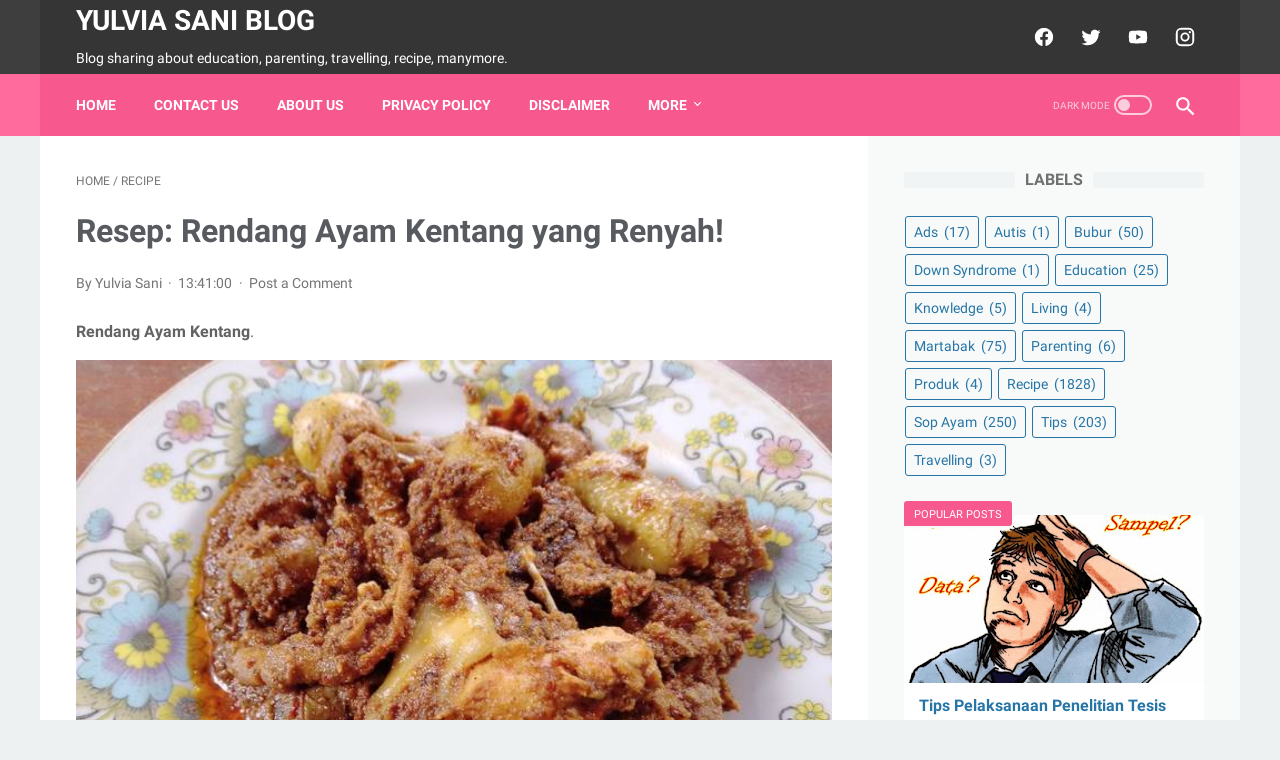

--- FILE ---
content_type: text/html; charset=utf-8
request_url: https://www.google.com/recaptcha/api2/aframe
body_size: 268
content:
<!DOCTYPE HTML><html><head><meta http-equiv="content-type" content="text/html; charset=UTF-8"></head><body><script nonce="XcJJG9IC7a4DLF5fL-PGow">/** Anti-fraud and anti-abuse applications only. See google.com/recaptcha */ try{var clients={'sodar':'https://pagead2.googlesyndication.com/pagead/sodar?'};window.addEventListener("message",function(a){try{if(a.source===window.parent){var b=JSON.parse(a.data);var c=clients[b['id']];if(c){var d=document.createElement('img');d.src=c+b['params']+'&rc='+(localStorage.getItem("rc::a")?sessionStorage.getItem("rc::b"):"");window.document.body.appendChild(d);sessionStorage.setItem("rc::e",parseInt(sessionStorage.getItem("rc::e")||0)+1);localStorage.setItem("rc::h",'1769395497703');}}}catch(b){}});window.parent.postMessage("_grecaptcha_ready", "*");}catch(b){}</script></body></html>

--- FILE ---
content_type: text/javascript; charset=UTF-8
request_url: https://www.yulviasani.com/feeds/posts/default/-/Recipe?alt=json-in-script&orderby=updated&start-index=728&max-results=5&callback=msRelatedPosts
body_size: 3674
content:
// API callback
msRelatedPosts({"version":"1.0","encoding":"UTF-8","feed":{"xmlns":"http://www.w3.org/2005/Atom","xmlns$openSearch":"http://a9.com/-/spec/opensearchrss/1.0/","xmlns$blogger":"http://schemas.google.com/blogger/2008","xmlns$georss":"http://www.georss.org/georss","xmlns$gd":"http://schemas.google.com/g/2005","xmlns$thr":"http://purl.org/syndication/thread/1.0","id":{"$t":"tag:blogger.com,1999:blog-5306194011034585406"},"updated":{"$t":"2024-12-18T19:29:08.986-08:00"},"category":[{"term":"Recipe"},{"term":"Sop Ayam"},{"term":"Tips"},{"term":"Martabak"},{"term":"Bubur"},{"term":"Education"},{"term":"Ads"},{"term":"Parenting"},{"term":"Knowledge"},{"term":"Living"},{"term":"Produk"},{"term":"Travelling"},{"term":"Autis"},{"term":"Down Syndrome"}],"title":{"type":"text","$t":"Yulvia Sani Blog"},"subtitle":{"type":"html","$t":"Blog sharing about education, parenting, travelling, recipe, manymore."},"link":[{"rel":"http://schemas.google.com/g/2005#feed","type":"application/atom+xml","href":"https:\/\/www.yulviasani.com\/feeds\/posts\/default"},{"rel":"self","type":"application/atom+xml","href":"https:\/\/www.blogger.com\/feeds\/5306194011034585406\/posts\/default\/-\/Recipe?alt=json-in-script\u0026start-index=728\u0026max-results=5\u0026orderby=updated"},{"rel":"alternate","type":"text/html","href":"https:\/\/www.yulviasani.com\/search\/label\/Recipe"},{"rel":"hub","href":"http://pubsubhubbub.appspot.com/"},{"rel":"previous","type":"application/atom+xml","href":"https:\/\/www.blogger.com\/feeds\/5306194011034585406\/posts\/default\/-\/Recipe\/-\/Recipe?alt=json-in-script\u0026start-index=723\u0026max-results=5\u0026orderby=updated"},{"rel":"next","type":"application/atom+xml","href":"https:\/\/www.blogger.com\/feeds\/5306194011034585406\/posts\/default\/-\/Recipe\/-\/Recipe?alt=json-in-script\u0026start-index=733\u0026max-results=5\u0026orderby=updated"}],"author":[{"name":{"$t":"Yulvia Sani"},"uri":{"$t":"http:\/\/www.blogger.com\/profile\/14322755580848050490"},"email":{"$t":"noreply@blogger.com"},"gd$image":{"rel":"http://schemas.google.com/g/2005#thumbnail","width":"16","height":"16","src":"https:\/\/img1.blogblog.com\/img\/b16-rounded.gif"}}],"generator":{"version":"7.00","uri":"http://www.blogger.com","$t":"Blogger"},"openSearch$totalResults":{"$t":"1828"},"openSearch$startIndex":{"$t":"728"},"openSearch$itemsPerPage":{"$t":"5"},"entry":[{"id":{"$t":"tag:blogger.com,1999:blog-5306194011034585406.post-8234406872691136186"},"published":{"$t":"2021-02-27T21:53:00.000-08:00"},"updated":{"$t":"2021-02-27T21:53:06.058-08:00"},"category":[{"scheme":"http://www.blogger.com/atom/ns#","term":"Recipe"}],"title":{"type":"text","$t":"Cara Memasak Nasi Goreng Telor Ala Rumahan yang Gurih!"},"content":{"type":"html","$t":" \u003Cp\u003E \t\u003Cstrong\u003ENasi Goreng Telor Ala Rumahan\u003C\/strong\u003E.  \t \u003C\/p\u003E \u003Cp\u003E \t \t\u003Cimg src=\"https:\/\/img-global.cpcdn.com\/recipes\/00394e84e8098360\/680x482cq70\/nasi-goreng-telor-ala-rumahan-foto-resep-utama.jpg\" alt=\"Nasi Goreng Telor Ala Rumahan\" style=\"width: 100%;\"\u003E \t \t \tTeman-teman dapat memasak \u003Cstrong\u003ENasi Goreng Telor Ala Rumahan\u003C\/strong\u003E hanya dengan menggunakan \u003Cstrong\u003E11\u003C\/strong\u003E bahan dan \u003Cstrong\u003E4\u003C\/strong\u003E langkah saja. Berikut ini bahan dan cara untuk memasaknya, bikin Nasi Goreng Telor Ala Rumahan yuk! \u003C\/p\u003E \u003C\/p\u003E  \u003Ch3\u003EBahan-bahan Nasi Goreng Telor Ala Rumahan\u003C\/h3\u003E  \u003Col\u003E \t \t\t\u003Cli\u003EDibutuhkan 11 centong nasi. \u003C\/li\u003E \t \t\t\u003Cli\u003ESediakan 2 butir Telor. \u003C\/li\u003E \t \t\t\u003Cli\u003ESediakan 1\/2 Masako ayam. \u003C\/li\u003E \t \t\t\u003Cli\u003EDiperlukan 2 Sdt garam. \u003C\/li\u003E \t \t\t\u003Cli\u003EDibutuhkan  Kecap (sesuai selera). \u003C\/li\u003E \t \t\t\u003Cli\u003EDiperlukan  Bumbu yg dihaluskan :. \u003C\/li\u003E \t \t\t\u003Cli\u003EDibutuhkan 2 buah bawang merah. \u003C\/li\u003E \t \t\t\u003Cli\u003EGunakan 2 buah bawang putih. \u003C\/li\u003E \t \t\t\u003Cli\u003EDibutuhkan 9 buah cabe merah. \u003C\/li\u003E \t \t\t\u003Cli\u003ESiapkan 3 buah cabe rawit. \u003C\/li\u003E \t \t\t\u003Cli\u003ESiapkan 1 Sdt garam. \u003C\/li\u003E \t \u003C\/ol\u003E \u003Cp\u003E \t \u003C\/p\u003E   \u003Ch3\u003ECara membuat Nasi Goreng Telor Ala Rumahan\u003C\/h3\u003E  \u003Col\u003E \t \t\t\u003Cli\u003E \t\t\tPanaskan minyak, Masukkan bumbu yg di haluskan. \t\t\t \t\t\t \t\t\u003C\/li\u003E \t \t\t\u003Cli\u003E \t\t\tMasukkan telor sambil di orak arik. \t\t\t \t\t\t \t\t\u003C\/li\u003E \t \t\t\u003Cli\u003E \t\t\tTambahkan nasi sambil di aduk-aduk, beri garam dan kecap sesuai selera. \t\t\t \t\t\t \t\t\u003C\/li\u003E \t \t\t\u003Cli\u003E \t\t\tNasi goreng ala rumahan siap di hidangkannn 😍. \t\t\t \t\t\t \t\t\u003C\/li\u003E \t \u003C\/ol\u003E  \u003Cp\u003E \t \u003C\/p\u003E"},"link":[{"rel":"replies","type":"application/atom+xml","href":"https:\/\/www.yulviasani.com\/feeds\/8234406872691136186\/comments\/default","title":"Post Comments"},{"rel":"replies","type":"text/html","href":"https:\/\/www.yulviasani.com\/2021\/02\/cara-memasak-nasi-goreng-telor-ala.html#comment-form","title":"0 Comments"},{"rel":"edit","type":"application/atom+xml","href":"https:\/\/www.blogger.com\/feeds\/5306194011034585406\/posts\/default\/8234406872691136186"},{"rel":"self","type":"application/atom+xml","href":"https:\/\/www.blogger.com\/feeds\/5306194011034585406\/posts\/default\/8234406872691136186"},{"rel":"alternate","type":"text/html","href":"https:\/\/www.yulviasani.com\/2021\/02\/cara-memasak-nasi-goreng-telor-ala.html","title":"Cara Memasak Nasi Goreng Telor Ala Rumahan yang Gurih!"}],"author":[{"name":{"$t":"Yulvia Sani"},"uri":{"$t":"http:\/\/www.blogger.com\/profile\/14322755580848050490"},"email":{"$t":"noreply@blogger.com"},"gd$image":{"rel":"http://schemas.google.com/g/2005#thumbnail","width":"16","height":"16","src":"https:\/\/img1.blogblog.com\/img\/b16-rounded.gif"}}],"thr$total":{"$t":"0"}},{"id":{"$t":"tag:blogger.com,1999:blog-5306194011034585406.post-5474081411236340712"},"published":{"$t":"2021-02-27T21:38:00.000-08:00"},"updated":{"$t":"2021-02-27T21:38:01.825-08:00"},"category":[{"scheme":"http://www.blogger.com/atom/ns#","term":"Recipe"}],"title":{"type":"text","$t":"Resep: Ikan patin kuah kuning asem pedas yang Gurih!"},"content":{"type":"html","$t":" \u003Cp\u003E \t\u003Cstrong\u003EIkan patin kuah kuning asem pedas\u003C\/strong\u003E.  \t \u003C\/p\u003E \u003Cp\u003E \t \t\u003Cimg src=\"https:\/\/img-global.cpcdn.com\/recipes\/9d89bd6912e06ea4\/680x482cq70\/ikan-patin-kuah-kuning-asem-pedas-foto-resep-utama.jpg\" alt=\"Ikan patin kuah kuning asem pedas\" style=\"width: 100%;\"\u003E \t \t \tKamu dapat menyiapkan \u003Cstrong\u003EIkan patin kuah kuning asem pedas\u003C\/strong\u003E hanya dengan menggunakan \u003Cstrong\u003E16\u003C\/strong\u003E bahan dan \u003Cstrong\u003E3\u003C\/strong\u003E langkah saja. Berikut ini bahan dan cara untuk membuatnya, bikin Ikan patin kuah kuning asem pedas yuk! \u003C\/p\u003E \u003C\/p\u003E  \u003Ch3\u003EBahan Ikan patin kuah kuning asem pedas\u003C\/h3\u003E  \u003Col\u003E \t \t\t\u003Cli\u003ESiapkan 1 kg ikan patin. \u003C\/li\u003E \t \t\t\u003Cli\u003ESediakan  Bumbu halus :. \u003C\/li\u003E \t \t\t\u003Cli\u003ESiapkan 7 siung bamer. \u003C\/li\u003E \t \t\t\u003Cli\u003ESediakan 5 siung baput. \u003C\/li\u003E \t \t\t\u003Cli\u003ESediakan 1 ruas kunyit. \u003C\/li\u003E \t \t\t\u003Cli\u003EGunakan 2 btr kemiri. \u003C\/li\u003E \t \t\t\u003Cli\u003ESiapkan 1 ruas jahe. \u003C\/li\u003E \t \t\t\u003Cli\u003ESediakan  Bumbu cemplung :. \u003C\/li\u003E \t \t\t\u003Cli\u003ESediakan sesuai selera Cabe rawit. \u003C\/li\u003E \t \t\t\u003Cli\u003EDibutuhkan 3 lmbr daun jeruk. \u003C\/li\u003E \t \t\t\u003Cli\u003EDibutuhkan 1 batang sere di geprek. \u003C\/li\u003E \t \t\t\u003Cli\u003EGunakan 1 ruas laos. \u003C\/li\u003E \t \t\t\u003Cli\u003EGunakan 1 buah tomat. \u003C\/li\u003E \t \t\t\u003Cli\u003EGunakan 1 iket kemangi. \u003C\/li\u003E \t \t\t\u003Cli\u003EDiperlukan 1\/2 sndk mkn asam jawa. \u003C\/li\u003E \t \t\t\u003Cli\u003ESediakan sesuai selera Garam, micin. \u003C\/li\u003E \t \u003C\/ol\u003E \u003Cp\u003E \t \u003C\/p\u003E   \u003Ch3\u003ELangkah-langkah memasak Ikan patin kuah kuning asem pedas\u003C\/h3\u003E  \u003Col\u003E \t \t\t\u003Cli\u003E \t\t\tTumis bumbu halus beserta daun jeruk, laos, sere sampai harum.. \t\t\t \t\t\t \t\t\u003C\/li\u003E \t \t\t\u003Cli\u003E \t\t\tRebus air sampai mendidih masukan bumbu yg di tumis masukan ikan dan smua bahan (tomat, cabe, kemangi, asam) Kasih garam micin sesuai selera.. \t\t\t \t\t\t \t\t\u003C\/li\u003E \t \t\t\u003Cli\u003E \t\t\tMasak ny jgn terlalu sering diaduk dan jgn lama2 krn ikan cepet matang nya. Selamat mencoba 😘. \t\t\t \t\t\t \t\t\u003C\/li\u003E \t \u003C\/ol\u003E  \u003Cp\u003E \t \u003C\/p\u003E"},"link":[{"rel":"replies","type":"application/atom+xml","href":"https:\/\/www.yulviasani.com\/feeds\/5474081411236340712\/comments\/default","title":"Post Comments"},{"rel":"replies","type":"text/html","href":"https:\/\/www.yulviasani.com\/2021\/02\/resep-ikan-patin-kuah-kuning-asem-pedas.html#comment-form","title":"0 Comments"},{"rel":"edit","type":"application/atom+xml","href":"https:\/\/www.blogger.com\/feeds\/5306194011034585406\/posts\/default\/5474081411236340712"},{"rel":"self","type":"application/atom+xml","href":"https:\/\/www.blogger.com\/feeds\/5306194011034585406\/posts\/default\/5474081411236340712"},{"rel":"alternate","type":"text/html","href":"https:\/\/www.yulviasani.com\/2021\/02\/resep-ikan-patin-kuah-kuning-asem-pedas.html","title":"Resep: Ikan patin kuah kuning asem pedas yang Gurih!"}],"author":[{"name":{"$t":"Yulvia Sani"},"uri":{"$t":"http:\/\/www.blogger.com\/profile\/14322755580848050490"},"email":{"$t":"noreply@blogger.com"},"gd$image":{"rel":"http://schemas.google.com/g/2005#thumbnail","width":"16","height":"16","src":"https:\/\/img1.blogblog.com\/img\/b16-rounded.gif"}}],"thr$total":{"$t":"0"}},{"id":{"$t":"tag:blogger.com,1999:blog-5306194011034585406.post-6677154413472188124"},"published":{"$t":"2021-02-27T21:35:00.000-08:00"},"updated":{"$t":"2021-02-27T21:35:05.168-08:00"},"category":[{"scheme":"http://www.blogger.com/atom/ns#","term":"Recipe"}],"title":{"type":"text","$t":"Resep: 172. Sop ayam ala pak Min Klaten yang Gurih!"},"content":{"type":"html","$t":" \u003Cp\u003E \t\u003Cstrong\u003E172. Sop ayam ala pak Min Klaten\u003C\/strong\u003E.  \t \u003C\/p\u003E \u003Cp\u003E \t \t\u003Cimg src=\"https:\/\/img-global.cpcdn.com\/recipes\/1c06e4650992773f\/680x482cq70\/172-sop-ayam-ala-pak-min-klaten-foto-resep-utama.jpg\" alt=\"172. Sop ayam ala pak Min Klaten\" style=\"width: 100%;\"\u003E \t \t \tCara membuatnya pun tidak susah, kawan-kawan dapat membuat \u003Cstrong\u003E172. Sop ayam ala pak Min Klaten\u003C\/strong\u003E hanya dengan menggunakan \u003Cstrong\u003E17\u003C\/strong\u003E bahan dan \u003Cstrong\u003E4\u003C\/strong\u003E langkah saja. Berikut ini bahan dan cara untuk membuatnya, yuk kita coba resep 172. Sop ayam ala pak Min Klaten! \u003C\/p\u003E \u003C\/p\u003E  \u003Ch3\u003EBahan 172. Sop ayam ala pak Min Klaten\u003C\/h3\u003E  \u003Col\u003E \t \t\t\u003Cli\u003ESiapkan 500 gram ayam, bersihkan dan potong2 sesuai selera. \u003C\/li\u003E \t \t\t\u003Cli\u003EDiperlukan 2 bh wortel, kupas dan potong2. \u003C\/li\u003E \t \t\t\u003Cli\u003EDibutuhkan 2 bh kentang, kupas dan potong2. \u003C\/li\u003E \t \t\t\u003Cli\u003EDiperlukan 3 bawang putih, cincang. \u003C\/li\u003E \t \t\t\u003Cli\u003EGunakan 1\/2 bawang bombay, potong2. \u003C\/li\u003E \t \t\t\u003Cli\u003ESiapkan 1,5 sdt garam. \u003C\/li\u003E \t \t\t\u003Cli\u003ESediakan 1 sdt lada bubuk. \u003C\/li\u003E \t \t\t\u003Cli\u003EDibutuhkan 1\/2 sdt kaldu bubuk (jika suka). \u003C\/li\u003E \t \t\t\u003Cli\u003EDiperlukan 1200 ml air. \u003C\/li\u003E \t \t\t\u003Cli\u003EGunakan 2 btg daun bawang, potong kasar. \u003C\/li\u003E \t \t\t\u003Cli\u003ESiapkan 1 btg seledri, potong2. \u003C\/li\u003E \t \t\t\u003Cli\u003ESiapkan  Bumbu rempah :. \u003C\/li\u003E \t \t\t\u003Cli\u003ESiapkan 1 lbr daun salam. \u003C\/li\u003E \t \t\t\u003Cli\u003ESediakan 2 lbr daun jeruk, buang tulang daunnya. \u003C\/li\u003E \t \t\t\u003Cli\u003ESediakan 1 btg sereh. \u003C\/li\u003E \t \t\t\u003Cli\u003EGunakan 1 ruas jahe, geprek. \u003C\/li\u003E \t \t\t\u003Cli\u003ESediakan 1 cm kayu manis. \u003C\/li\u003E \t \u003C\/ol\u003E \u003Cp\u003E \t \u003C\/p\u003E   \u003Ch3\u003ELangkah-langkah membuat 172. Sop ayam ala pak Min Klaten\u003C\/h3\u003E  \u003Col\u003E \t \t\t\u003Cli\u003E \t\t\tSiapkan bahan dan bumbu. Kucuri ayam dengan air jeruk nipis, diamkan sesaat lalu cuci bersih dan tiriskan.. \t\t\t \t\t\t \t\t\u003C\/li\u003E \t \t\t\u003Cli\u003E \t\t\tDidihkan air, masukan ayam dan bumbu rempah. Kecilkan api dan biarkan mendidih perlahan selama 20 menit. Goreng kentang sampai berkulit, angkat dan tiriskan. \t\t\t \t\t\t \t\t\u003C\/li\u003E \t \t\t\u003Cli\u003E \t\t\tPanaskan 2 sdm minyak, tumis bawang putih dan bawang bombay sampai harum, lalu masukan kedalam panci berisi ayam. Masukan wortel, masak selama 5 menit lalu masukan kentang. Beri garam, lada dan kaldu bubuk (jika suka) lalu masak lagi selama 5 menit, koreksi rasanya.. \t\t\t \t\t\t \t\t\u003C\/li\u003E \t \t\t\u003Cli\u003E \t\t\tTerakhir masukan daun seledri. Matikan kompor dan sop ayam siap disajikan. \t\t\t \t\t\t \t\t\u003C\/li\u003E \t \u003C\/ol\u003E  \u003Cp\u003E \t \u003C\/p\u003E"},"link":[{"rel":"replies","type":"application/atom+xml","href":"https:\/\/www.yulviasani.com\/feeds\/6677154413472188124\/comments\/default","title":"Post Comments"},{"rel":"replies","type":"text/html","href":"https:\/\/www.yulviasani.com\/2021\/02\/resep-172-sop-ayam-ala-pak-min-klaten.html#comment-form","title":"0 Comments"},{"rel":"edit","type":"application/atom+xml","href":"https:\/\/www.blogger.com\/feeds\/5306194011034585406\/posts\/default\/6677154413472188124"},{"rel":"self","type":"application/atom+xml","href":"https:\/\/www.blogger.com\/feeds\/5306194011034585406\/posts\/default\/6677154413472188124"},{"rel":"alternate","type":"text/html","href":"https:\/\/www.yulviasani.com\/2021\/02\/resep-172-sop-ayam-ala-pak-min-klaten.html","title":"Resep: 172. Sop ayam ala pak Min Klaten yang Gurih!"}],"author":[{"name":{"$t":"Yulvia Sani"},"uri":{"$t":"http:\/\/www.blogger.com\/profile\/14322755580848050490"},"email":{"$t":"noreply@blogger.com"},"gd$image":{"rel":"http://schemas.google.com/g/2005#thumbnail","width":"16","height":"16","src":"https:\/\/img1.blogblog.com\/img\/b16-rounded.gif"}}],"thr$total":{"$t":"0"}},{"id":{"$t":"tag:blogger.com,1999:blog-5306194011034585406.post-7839204216469272233"},"published":{"$t":"2021-02-27T21:05:00.000-08:00"},"updated":{"$t":"2021-02-27T21:05:01.313-08:00"},"category":[{"scheme":"http://www.blogger.com/atom/ns#","term":"Recipe"}],"title":{"type":"text","$t":"Resep: Ceker Masak Woku yang Renyah!"},"content":{"type":"html","$t":" \u003Cp\u003E \t\u003Cstrong\u003ECeker Masak Woku\u003C\/strong\u003E.  \t \u003C\/p\u003E \u003Cp\u003E \t \t\u003Cimg src=\"https:\/\/img-global.cpcdn.com\/recipes\/237ad466712bdd2e\/680x482cq70\/ceker-masak-woku-foto-resep-utama.jpg\" alt=\"Ceker Masak Woku\" style=\"width: 100%;\"\u003E \t \t \tCara membuatnya pun cukup mudah, kamu dapat menghidangkan \u003Cstrong\u003ECeker Masak Woku\u003C\/strong\u003E hanya dengan menggunakan \u003Cstrong\u003E17\u003C\/strong\u003E bahan dan \u003Cstrong\u003E5\u003C\/strong\u003E langkah saja. Berikut ini bahan dan cara untuk membuatnya, bikin Ceker Masak Woku yuk! \u003C\/p\u003E \u003C\/p\u003E  \u003Ch3\u003EBahan Ceker Masak Woku\u003C\/h3\u003E  \u003Col\u003E \t \t\t\u003Cli\u003ESiapkan 1 kg ceker ayam. \u003C\/li\u003E \t \t\t\u003Cli\u003EDiperlukan 2 ruas jari jahe, memarkan. \u003C\/li\u003E \t \t\t\u003Cli\u003EDibutuhkan 3 lembar daun salam. \u003C\/li\u003E \t \t\t\u003Cli\u003EDibutuhkan 7 lembar daun jeruk. \u003C\/li\u003E \t \t\t\u003Cli\u003EGunakan 3 lembar daun pandan. \u003C\/li\u003E \t \t\t\u003Cli\u003EGunakan 2 lembar daun kunyit. \u003C\/li\u003E \t \t\t\u003Cli\u003ESiapkan 1 buah tomat merah besar, iris2. \u003C\/li\u003E \t \t\t\u003Cli\u003ESiapkan 2 batang daun bawang, iris2. \u003C\/li\u003E \t \t\t\u003Cli\u003ESediakan 1 ikat daun kemangi. \u003C\/li\u003E \t \t\t\u003Cli\u003EDiperlukan 500 ml santan. \u003C\/li\u003E \t \t\t\u003Cli\u003EDibutuhkan  Garam, gula pasir, kaldu bubuk. \u003C\/li\u003E \t \t\t\u003Cli\u003ESiapkan  Bumbu halus. \u003C\/li\u003E \t \t\t\u003Cli\u003ESediakan 10 siung bawang merah. \u003C\/li\u003E \t \t\t\u003Cli\u003EDiperlukan 7 siung bawang putih. \u003C\/li\u003E \t \t\t\u003Cli\u003EGunakan 1 1\/2 butir kunyit bakar. \u003C\/li\u003E \t \t\t\u003Cli\u003ESiapkan 4 butir kemiri. \u003C\/li\u003E \t \t\t\u003Cli\u003ESediakan 10 buah cabe merah keriting. \u003C\/li\u003E \t \u003C\/ol\u003E \u003Cp\u003E \t \u003C\/p\u003E   \u003Ch3\u003ELangkah-langkah membuat Ceker Masak Woku\u003C\/h3\u003E  \u003Col\u003E \t \t\t\u003Cli\u003E \t\t\tTerlebih dahulu rebus ceker sampai benar2 empuk. Tiriskan. \t\t\t \t\t\t \t\t\u003C\/li\u003E \t \t\t\u003Cli\u003E \t\t\tTumis bumbu halus bersama dengan jahe, daun salam, daun kunyit, daun jeruk \u0026amp; daun pandan sampai harum \u0026amp; matang. \t\t\t \t\t\t \t\t\u003C\/li\u003E \t \t\t\u003Cli\u003E \t\t\tTuang santan \u0026amp; masukkan ceker \u0026amp; tomat. Beri bumbu. \t\t\t \t\t\t \t\t\u003C\/li\u003E \t \t\t\u003Cli\u003E \t\t\tMasak sampai bumbu meresap pada ceker. Koreksi rasa. \t\t\t \t\t\t \t\t\u003C\/li\u003E \t \t\t\u003Cli\u003E \t\t\tMenjelang mematikan kompor, masukkan daun bawang \u0026amp; daun kemangi. \t\t\t \t\t\t \t\t\u003C\/li\u003E \t \u003C\/ol\u003E  \u003Cp\u003E \t \u003C\/p\u003E"},"link":[{"rel":"replies","type":"application/atom+xml","href":"https:\/\/www.yulviasani.com\/feeds\/7839204216469272233\/comments\/default","title":"Post Comments"},{"rel":"replies","type":"text/html","href":"https:\/\/www.yulviasani.com\/2021\/02\/resep-ceker-masak-woku-yang-renyah.html#comment-form","title":"0 Comments"},{"rel":"edit","type":"application/atom+xml","href":"https:\/\/www.blogger.com\/feeds\/5306194011034585406\/posts\/default\/7839204216469272233"},{"rel":"self","type":"application/atom+xml","href":"https:\/\/www.blogger.com\/feeds\/5306194011034585406\/posts\/default\/7839204216469272233"},{"rel":"alternate","type":"text/html","href":"https:\/\/www.yulviasani.com\/2021\/02\/resep-ceker-masak-woku-yang-renyah.html","title":"Resep: Ceker Masak Woku yang Renyah!"}],"author":[{"name":{"$t":"Yulvia Sani"},"uri":{"$t":"http:\/\/www.blogger.com\/profile\/14322755580848050490"},"email":{"$t":"noreply@blogger.com"},"gd$image":{"rel":"http://schemas.google.com/g/2005#thumbnail","width":"16","height":"16","src":"https:\/\/img1.blogblog.com\/img\/b16-rounded.gif"}}],"thr$total":{"$t":"0"}},{"id":{"$t":"tag:blogger.com,1999:blog-5306194011034585406.post-5850951626790967301"},"published":{"$t":"2021-02-27T20:29:00.000-08:00"},"updated":{"$t":"2021-02-27T20:29:01.247-08:00"},"category":[{"scheme":"http://www.blogger.com/atom/ns#","term":"Recipe"}],"title":{"type":"text","$t":"Resep: 127. Bumbu Dasar Merah Kekinian"},"content":{"type":"html","$t":" \u003Cp\u003E \t\u003Cstrong\u003E127. Bumbu Dasar Merah\u003C\/strong\u003E.  \t \u003C\/p\u003E \u003Cp\u003E \t \t\u003Cimg src=\"https:\/\/img-global.cpcdn.com\/recipes\/21e4cbc2ce8a2812\/680x482cq70\/127-bumbu-dasar-merah-foto-resep-utama.jpg\" alt=\"127. Bumbu Dasar Merah\" style=\"width: 100%;\"\u003E \t \t \tSobat dapat memasak \u003Cstrong\u003E127. Bumbu Dasar Merah\u003C\/strong\u003E hanya dengan menggunakan \u003Cstrong\u003E8\u003C\/strong\u003E bahan dan \u003Cstrong\u003E3\u003C\/strong\u003E langkah saja. Berikut ini bahan dan cara untuk memasaknya, yuk kita coba resep 127. Bumbu Dasar Merah! \u003C\/p\u003E \u003C\/p\u003E  \u003Ch3\u003EBahan-bahan 127. Bumbu Dasar Merah\u003C\/h3\u003E  \u003Col\u003E \t \t\t\u003Cli\u003ESediakan 200 gr Cabe Merah besar (tanpa biji). \u003C\/li\u003E \t \t\t\u003Cli\u003ESediakan 250 gr Bawang Merah. \u003C\/li\u003E \t \t\t\u003Cli\u003EDibutuhkan 50 gr Bawang Putih. \u003C\/li\u003E \t \t\t\u003Cli\u003ESiapkan 10 butir Kemiri. \u003C\/li\u003E \t \t\t\u003Cli\u003EGunakan 1 sdt Terasi. \u003C\/li\u003E \t \t\t\u003Cli\u003ESiapkan 1 sdt Garam. \u003C\/li\u003E \t \t\t\u003Cli\u003ESediakan 1 sdt Gula Pasir. \u003C\/li\u003E \t \t\t\u003Cli\u003ESiapkan 2 sdm Minyak Sayur. \u003C\/li\u003E \t \u003C\/ol\u003E \u003Cp\u003E \t \u003C\/p\u003E   \u003Ch3\u003ECara membuat 127. Bumbu Dasar Merah\u003C\/h3\u003E  \u003Col\u003E \t \t\t\u003Cli\u003E \t\t\tSiapkan bahan² yang dihaluskan. Kupas dan cuci bersih. Kemudian masukkan semua bahan kedalam blender, termasuk minyak sayur\/goreng. \t\t\t \t\t\t \t\t\u003C\/li\u003E \t \t\t\u003Cli\u003E \t\t\tSetelah bumbu diblend, tumis (tanpa menggunakan minyak) hingga mengeluarkan minyak, lalu matikan api kompor, diamkan hingga uap panas hilang hingga berada pada suhu ruang.. \t\t\t \t\t\t \t\t\u003C\/li\u003E \t \t\t\u003Cli\u003E \t\t\tTuang bumbu halus kedalam wadah kedap udara, simpan di lemari es. Lama penyimpanan ± 2 - 4 minggu. Gunakan sendok bersih untuk mengambil bumbu yang diperlukan dan segera masukkan kedalam lemari es agar tetap awet. Selamat berkreasi 😀. \t\t\t \t\t\t \t\t\u003C\/li\u003E \t \u003C\/ol\u003E  \u003Cp\u003E \t \u003C\/p\u003E"},"link":[{"rel":"replies","type":"application/atom+xml","href":"https:\/\/www.yulviasani.com\/feeds\/5850951626790967301\/comments\/default","title":"Post Comments"},{"rel":"replies","type":"text/html","href":"https:\/\/www.yulviasani.com\/2021\/02\/resep-127-bumbu-dasar-merah-kekinian.html#comment-form","title":"0 Comments"},{"rel":"edit","type":"application/atom+xml","href":"https:\/\/www.blogger.com\/feeds\/5306194011034585406\/posts\/default\/5850951626790967301"},{"rel":"self","type":"application/atom+xml","href":"https:\/\/www.blogger.com\/feeds\/5306194011034585406\/posts\/default\/5850951626790967301"},{"rel":"alternate","type":"text/html","href":"https:\/\/www.yulviasani.com\/2021\/02\/resep-127-bumbu-dasar-merah-kekinian.html","title":"Resep: 127. Bumbu Dasar Merah Kekinian"}],"author":[{"name":{"$t":"Yulvia Sani"},"uri":{"$t":"http:\/\/www.blogger.com\/profile\/14322755580848050490"},"email":{"$t":"noreply@blogger.com"},"gd$image":{"rel":"http://schemas.google.com/g/2005#thumbnail","width":"16","height":"16","src":"https:\/\/img1.blogblog.com\/img\/b16-rounded.gif"}}],"thr$total":{"$t":"0"}}]}});

--- FILE ---
content_type: text/javascript; charset=UTF-8
request_url: https://www.yulviasani.com/feeds/posts/summary/-/Recipe?alt=json-in-script&callback=bacaJuga&max-results=5
body_size: 2411
content:
// API callback
bacaJuga({"version":"1.0","encoding":"UTF-8","feed":{"xmlns":"http://www.w3.org/2005/Atom","xmlns$openSearch":"http://a9.com/-/spec/opensearchrss/1.0/","xmlns$blogger":"http://schemas.google.com/blogger/2008","xmlns$georss":"http://www.georss.org/georss","xmlns$gd":"http://schemas.google.com/g/2005","xmlns$thr":"http://purl.org/syndication/thread/1.0","id":{"$t":"tag:blogger.com,1999:blog-5306194011034585406"},"updated":{"$t":"2024-12-18T19:29:08.986-08:00"},"category":[{"term":"Recipe"},{"term":"Sop Ayam"},{"term":"Tips"},{"term":"Martabak"},{"term":"Bubur"},{"term":"Education"},{"term":"Ads"},{"term":"Parenting"},{"term":"Knowledge"},{"term":"Living"},{"term":"Produk"},{"term":"Travelling"},{"term":"Autis"},{"term":"Down Syndrome"}],"title":{"type":"text","$t":"Yulvia Sani Blog"},"subtitle":{"type":"html","$t":"Blog sharing about education, parenting, travelling, recipe, manymore."},"link":[{"rel":"http://schemas.google.com/g/2005#feed","type":"application/atom+xml","href":"https:\/\/www.yulviasani.com\/feeds\/posts\/summary"},{"rel":"self","type":"application/atom+xml","href":"https:\/\/www.blogger.com\/feeds\/5306194011034585406\/posts\/summary\/-\/Recipe?alt=json-in-script\u0026max-results=5"},{"rel":"alternate","type":"text/html","href":"https:\/\/www.yulviasani.com\/search\/label\/Recipe"},{"rel":"hub","href":"http://pubsubhubbub.appspot.com/"},{"rel":"next","type":"application/atom+xml","href":"https:\/\/www.blogger.com\/feeds\/5306194011034585406\/posts\/summary\/-\/Recipe\/-\/Recipe?alt=json-in-script\u0026start-index=6\u0026max-results=5"}],"author":[{"name":{"$t":"Yulvia Sani"},"uri":{"$t":"http:\/\/www.blogger.com\/profile\/14322755580848050490"},"email":{"$t":"noreply@blogger.com"},"gd$image":{"rel":"http://schemas.google.com/g/2005#thumbnail","width":"16","height":"16","src":"https:\/\/img1.blogblog.com\/img\/b16-rounded.gif"}}],"generator":{"version":"7.00","uri":"http://www.blogger.com","$t":"Blogger"},"openSearch$totalResults":{"$t":"1828"},"openSearch$startIndex":{"$t":"1"},"openSearch$itemsPerPage":{"$t":"5"},"entry":[{"id":{"$t":"tag:blogger.com,1999:blog-5306194011034585406.post-3725612120070371252"},"published":{"$t":"2022-09-22T19:39:00.000-07:00"},"updated":{"$t":"2022-09-22T19:39:04.130-07:00"},"category":[{"scheme":"http://www.blogger.com/atom/ns#","term":"Recipe"},{"scheme":"http://www.blogger.com/atom/ns#","term":"Tips"}],"title":{"type":"text","$t":"Cara Mendapatkan Uang Dari Cookpad, Terbukti Membayar!"},"summary":{"type":"text","$t":"Yulviasani.com - Artikel ini akan memberikan informasi tentang\u0026nbsp;Cara Mendapatkan Uang Dari Cookpad yang Terbukti Membayar dan saat ini belum banyak diketahui orang, yuk simak penjelasannya dibawah ini.Mengapa banyak orang tidak tahu bahwa Cookpad bisa dijadikan ladang penghasil uang? Karena, kebanyakan orang berkunjung ke Cookpad hanya untuk membaca resep-resep masakannya saja.\u0026nbsp;Padahal "},"link":[{"rel":"replies","type":"application/atom+xml","href":"https:\/\/www.yulviasani.com\/feeds\/3725612120070371252\/comments\/default","title":"Post Comments"},{"rel":"replies","type":"text/html","href":"https:\/\/www.yulviasani.com\/2022\/09\/cara-mendapatkan-uang-dari-cookpad.html#comment-form","title":"0 Comments"},{"rel":"edit","type":"application/atom+xml","href":"https:\/\/www.blogger.com\/feeds\/5306194011034585406\/posts\/default\/3725612120070371252"},{"rel":"self","type":"application/atom+xml","href":"https:\/\/www.blogger.com\/feeds\/5306194011034585406\/posts\/default\/3725612120070371252"},{"rel":"alternate","type":"text/html","href":"https:\/\/www.yulviasani.com\/2022\/09\/cara-mendapatkan-uang-dari-cookpad.html","title":"Cara Mendapatkan Uang Dari Cookpad, Terbukti Membayar!"}],"author":[{"name":{"$t":"Yulvia Sani"},"uri":{"$t":"http:\/\/www.blogger.com\/profile\/14322755580848050490"},"email":{"$t":"noreply@blogger.com"},"gd$image":{"rel":"http://schemas.google.com/g/2005#thumbnail","width":"16","height":"16","src":"https:\/\/img1.blogblog.com\/img\/b16-rounded.gif"}}],"media$thumbnail":{"xmlns$media":"http://search.yahoo.com/mrss/","url":"https:\/\/blogger.googleusercontent.com\/img\/b\/R29vZ2xl\/AVvXsEjHHNGZGg4tJ2zlabj2Btt958g4UnS5BzqT-AUbDIoOpoUvNhhDr08WvDG-yj3LPLxSMFLiHC53RT1jXT_qJiRrViHHUTpY5qgjJ04je8aSEecJ7cjSJZx5elJzVT2ReiycmOQOPUIKXiyMEdx9_jt7Rf1GG8IYy38JyvFhXpbQUujHUOntGopj7Q\/s72-w400-h225-c\/Cara%20Mendapatkan%20Uang%20dari%20Cookpad.png","height":"72","width":"72"},"thr$total":{"$t":"0"}},{"id":{"$t":"tag:blogger.com,1999:blog-5306194011034585406.post-6506886131303119210"},"published":{"$t":"2022-09-21T11:10:00.003-07:00"},"updated":{"$t":"2022-09-22T19:42:50.657-07:00"},"category":[{"scheme":"http://www.blogger.com/atom/ns#","term":"Bubur"},{"scheme":"http://www.blogger.com/atom/ns#","term":"Recipe"}],"title":{"type":"text","$t":"Resep Bubur ping marsha🍓 Enak dan Lezat"},"summary":{"type":"text","$t":"Anda sedang mencari inspirasi resep Bubur ping marsha🍓 yang unik? Cara membuatnya memang susah-susah gampang. Jika keliru mengolah maka hasilnya tidak akan memuaskan dan justru cenderung tidak enak. Padahal Bubur ping marsha🍓 yang enak harusnya sih memiliki aroma dan rasa yang mampu memancing selera kita.Banyak hal yang sedikit banyak berpengaruh terhadap kualitas rasa dari Bubur ping marsha🍓,"},"link":[{"rel":"replies","type":"application/atom+xml","href":"https:\/\/www.yulviasani.com\/feeds\/6506886131303119210\/comments\/default","title":"Post Comments"},{"rel":"replies","type":"text/html","href":"https:\/\/www.yulviasani.com\/2022\/09\/resep-bubur-ping-marsha-enak-dan-lezat.html#comment-form","title":"0 Comments"},{"rel":"edit","type":"application/atom+xml","href":"https:\/\/www.blogger.com\/feeds\/5306194011034585406\/posts\/default\/6506886131303119210"},{"rel":"self","type":"application/atom+xml","href":"https:\/\/www.blogger.com\/feeds\/5306194011034585406\/posts\/default\/6506886131303119210"},{"rel":"alternate","type":"text/html","href":"https:\/\/www.yulviasani.com\/2022\/09\/resep-bubur-ping-marsha-enak-dan-lezat.html","title":"Resep Bubur ping marsha🍓 Enak dan Lezat"}],"author":[{"name":{"$t":"Yulvia Sani"},"uri":{"$t":"http:\/\/www.blogger.com\/profile\/14322755580848050490"},"email":{"$t":"noreply@blogger.com"},"gd$image":{"rel":"http://schemas.google.com/g/2005#thumbnail","width":"16","height":"16","src":"https:\/\/img1.blogblog.com\/img\/b16-rounded.gif"}}],"thr$total":{"$t":"0"}},{"id":{"$t":"tag:blogger.com,1999:blog-5306194011034585406.post-8183628788823029311"},"published":{"$t":"2021-03-10T15:54:00.000-08:00"},"updated":{"$t":"2021-03-10T15:54:04.887-08:00"},"category":[{"scheme":"http://www.blogger.com/atom/ns#","term":"Recipe"}],"title":{"type":"text","$t":"Cara Memasak Beef Yakiniku ala Yoshinoya Kekinian"},"summary":{"type":"text","$t":"  \tBeef Yakiniku ala Yoshinoya.  \tMenikmati Gyudon Beef Rice Bowl Jepang ala Yoshinoya Beef yakiniku yoshinoya ala oshicis \u0026amp; aa spiral! Lihat juga resep Yakiniku beef ala Yoshinoya enak lainnya.   \t \t \t \t \t\tThanks to Yoshinoya (吉野家), the largest beef bowl restaurant chain, Japanese gyudon became known as \u0026#34;beef bowl\u0026#34; and enjoyed by many people all around the. \t \t\tThis is a very easy "},"link":[{"rel":"replies","type":"application/atom+xml","href":"https:\/\/www.yulviasani.com\/feeds\/8183628788823029311\/comments\/default","title":"Post Comments"},{"rel":"replies","type":"text/html","href":"https:\/\/www.yulviasani.com\/2021\/03\/cara-memasak-beef-yakiniku-ala_71.html#comment-form","title":"0 Comments"},{"rel":"edit","type":"application/atom+xml","href":"https:\/\/www.blogger.com\/feeds\/5306194011034585406\/posts\/default\/8183628788823029311"},{"rel":"self","type":"application/atom+xml","href":"https:\/\/www.blogger.com\/feeds\/5306194011034585406\/posts\/default\/8183628788823029311"},{"rel":"alternate","type":"text/html","href":"https:\/\/www.yulviasani.com\/2021\/03\/cara-memasak-beef-yakiniku-ala_71.html","title":"Cara Memasak Beef Yakiniku ala Yoshinoya Kekinian"}],"author":[{"name":{"$t":"Yulvia Sani"},"uri":{"$t":"http:\/\/www.blogger.com\/profile\/14322755580848050490"},"email":{"$t":"noreply@blogger.com"},"gd$image":{"rel":"http://schemas.google.com/g/2005#thumbnail","width":"16","height":"16","src":"https:\/\/img1.blogblog.com\/img\/b16-rounded.gif"}}],"thr$total":{"$t":"0"}},{"id":{"$t":"tag:blogger.com,1999:blog-5306194011034585406.post-1263582865905772759"},"published":{"$t":"2021-03-10T15:49:00.000-08:00"},"updated":{"$t":"2021-03-10T15:49:01.289-08:00"},"category":[{"scheme":"http://www.blogger.com/atom/ns#","term":"Recipe"}],"title":{"type":"text","$t":"Resep: Beef slice ala yoshinoya\/hokben yang Gurih!"},"summary":{"type":"text","$t":"  \tBeef slice ala yoshinoya\/hokben.  \t   \t \t \t \t \tTeman-teman dapat menyiapkan Beef slice ala yoshinoya\/hokben hanya dengan menggunakan 13 bahan dan 4 langkah saja. Berikut ini bahan dan cara untuk membuatnya, bikin Beef slice ala yoshinoya\/hokben yuk!    Bahan Beef slice ala yoshinoya\/hokben   \t \t\tGunakan 500 gr beef slice.  \t \t\tGunakan 2 siung bawang putih haluskan.  \t \t\tGunakan 1 sdt merica "},"link":[{"rel":"replies","type":"application/atom+xml","href":"https:\/\/www.yulviasani.com\/feeds\/1263582865905772759\/comments\/default","title":"Post Comments"},{"rel":"replies","type":"text/html","href":"https:\/\/www.yulviasani.com\/2021\/03\/resep-beef-slice-ala-yoshinoyahokben.html#comment-form","title":"0 Comments"},{"rel":"edit","type":"application/atom+xml","href":"https:\/\/www.blogger.com\/feeds\/5306194011034585406\/posts\/default\/1263582865905772759"},{"rel":"self","type":"application/atom+xml","href":"https:\/\/www.blogger.com\/feeds\/5306194011034585406\/posts\/default\/1263582865905772759"},{"rel":"alternate","type":"text/html","href":"https:\/\/www.yulviasani.com\/2021\/03\/resep-beef-slice-ala-yoshinoyahokben.html","title":"Resep: Beef slice ala yoshinoya\/hokben yang Gurih!"}],"author":[{"name":{"$t":"Yulvia Sani"},"uri":{"$t":"http:\/\/www.blogger.com\/profile\/14322755580848050490"},"email":{"$t":"noreply@blogger.com"},"gd$image":{"rel":"http://schemas.google.com/g/2005#thumbnail","width":"16","height":"16","src":"https:\/\/img1.blogblog.com\/img\/b16-rounded.gif"}}],"thr$total":{"$t":"0"}},{"id":{"$t":"tag:blogger.com,1999:blog-5306194011034585406.post-8334048449189677718"},"published":{"$t":"2021-03-10T15:34:00.000-08:00"},"updated":{"$t":"2021-03-10T15:34:00.509-08:00"},"category":[{"scheme":"http://www.blogger.com/atom/ns#","term":"Recipe"}],"title":{"type":"text","$t":"Resep: Beef Yakiniku ala Yoshinoya yang Enak!"},"summary":{"type":"text","$t":"  \tBeef Yakiniku ala Yoshinoya.  \tMenikmati Gyudon Beef Rice Bowl Jepang ala Yoshinoya Beef yakiniku yoshinoya ala oshicis \u0026amp; aa spiral! Lihat juga resep Yakiniku beef ala Yoshinoya enak lainnya.   \t \t \t \t \t\tThanks to Yoshinoya (吉野家), the largest beef bowl restaurant chain, Japanese gyudon became known as \u0026#34;beef bowl\u0026#34; and enjoyed by many people all around the. \t \t\tThis is a very easy "},"link":[{"rel":"replies","type":"application/atom+xml","href":"https:\/\/www.yulviasani.com\/feeds\/8334048449189677718\/comments\/default","title":"Post Comments"},{"rel":"replies","type":"text/html","href":"https:\/\/www.yulviasani.com\/2021\/03\/resep-beef-yakiniku-ala-yoshinoya-yang_50.html#comment-form","title":"0 Comments"},{"rel":"edit","type":"application/atom+xml","href":"https:\/\/www.blogger.com\/feeds\/5306194011034585406\/posts\/default\/8334048449189677718"},{"rel":"self","type":"application/atom+xml","href":"https:\/\/www.blogger.com\/feeds\/5306194011034585406\/posts\/default\/8334048449189677718"},{"rel":"alternate","type":"text/html","href":"https:\/\/www.yulviasani.com\/2021\/03\/resep-beef-yakiniku-ala-yoshinoya-yang_50.html","title":"Resep: Beef Yakiniku ala Yoshinoya yang Enak!"}],"author":[{"name":{"$t":"Yulvia Sani"},"uri":{"$t":"http:\/\/www.blogger.com\/profile\/14322755580848050490"},"email":{"$t":"noreply@blogger.com"},"gd$image":{"rel":"http://schemas.google.com/g/2005#thumbnail","width":"16","height":"16","src":"https:\/\/img1.blogblog.com\/img\/b16-rounded.gif"}}],"thr$total":{"$t":"0"}}]}});